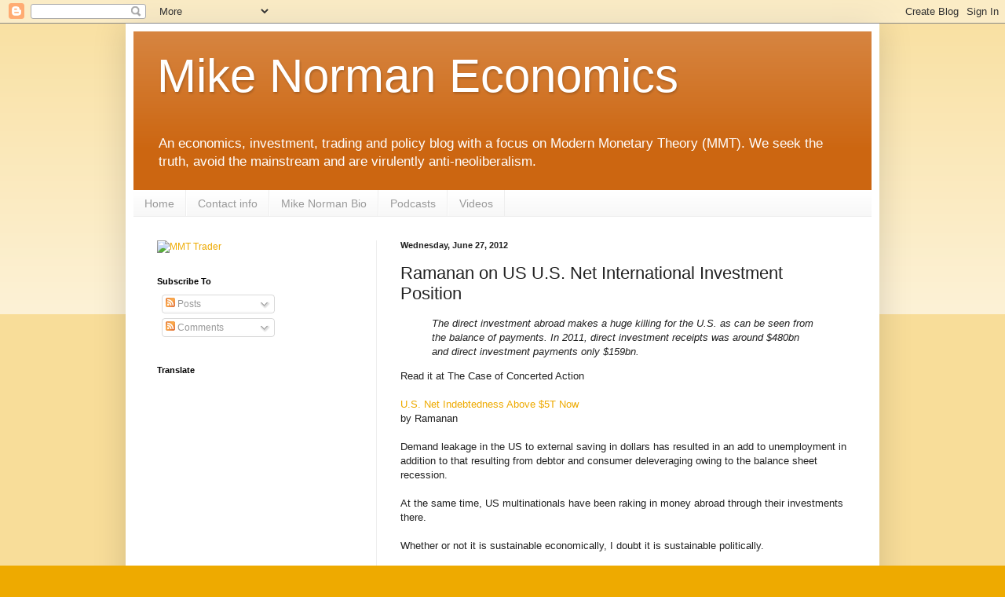

--- FILE ---
content_type: text/html; charset=utf-8
request_url: https://www.google.com/recaptcha/api2/aframe
body_size: 268
content:
<!DOCTYPE HTML><html><head><meta http-equiv="content-type" content="text/html; charset=UTF-8"></head><body><script nonce="-fF__xv0pTB8ztcXNqyK9w">/** Anti-fraud and anti-abuse applications only. See google.com/recaptcha */ try{var clients={'sodar':'https://pagead2.googlesyndication.com/pagead/sodar?'};window.addEventListener("message",function(a){try{if(a.source===window.parent){var b=JSON.parse(a.data);var c=clients[b['id']];if(c){var d=document.createElement('img');d.src=c+b['params']+'&rc='+(localStorage.getItem("rc::a")?sessionStorage.getItem("rc::b"):"");window.document.body.appendChild(d);sessionStorage.setItem("rc::e",parseInt(sessionStorage.getItem("rc::e")||0)+1);localStorage.setItem("rc::h",'1769139052376');}}}catch(b){}});window.parent.postMessage("_grecaptcha_ready", "*");}catch(b){}</script></body></html>